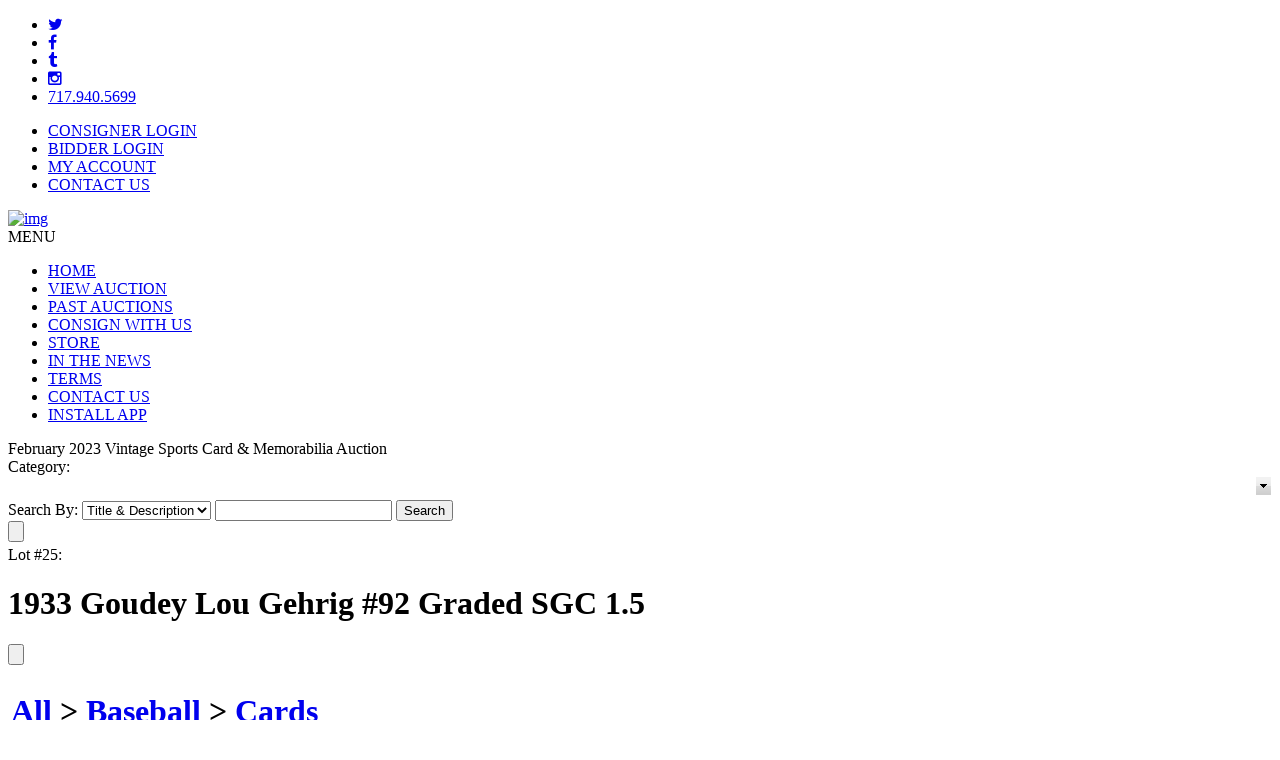

--- FILE ---
content_type: text/html; charset=utf-8
request_url: https://wheatlandauctionservices.com/1933_Goudey_Lou_Gehrig__92_Graded_SGC_1_5-LOT26630.aspx
body_size: 25071
content:

<!DOCTYPE HTML PUBLIC "-//W3C//DTD HTML 4.01//EN" "http://www.w3.org/TR/html4/strict.dtd">
<html xmlns="http://www.w3.org/1999/xhtml">
<head><title>
	Lot Detail - 1933 Goudey Lou Gehrig #92 Graded SGC 1.5
</title><meta name="viewport" content="width=device-width, initial-scale=1" />
    <script src="/javascript/jquery-1.9.min.js" type="text/javascript"></script>
    <link rel='stylesheet' media='all' type='text/css' href='/css/Wheatland.css' />
<!--[if IE]><link rel='stylesheet' type='text/css' href='css/all-ie-only.css' /><![endif]-->
<!--[if !IE]><link rel='stylesheet' type='text/css' href='css/not-ie.css' /><![endif]-->
<!--[if gte IE 6]><link rel='stylesheet' type='text/css' href='css/ie6-and-up.css' /><![endif]-->
<!--[if gt IE 6]><link rel='stylesheet' type='text/css' href='css/ie7-and-up.css' /><![endif]-->
<!--[if gte IE 7]><link rel='stylesheet' type='text/css' href='css/ie7-and-up.css' /><![endif]-->
<!--[if gt IE 7]><link rel='stylesheet' type='text/css' href='css/ie8-and-up.css' /><![endif]-->
<!--[if gte IE 8]><link rel='stylesheet' type='text/css' href='css/ie8-and-up.css' /><![endif]-->

    <link rel="stylesheet" media="all" type="text/css" href="/css/Wheatland/lotdetail.css" />
	<link rel="stylesheet" media="all" type="text/css" href="css/ComponentArt.css" />
    <link rel="stylesheet" href="https://code.jquery.com/ui/1.11.4/themes/smoothness/jquery-ui.min.css"/>

	<script type="text/javascript" src="./javascript/jquery-ui.min.js"></script> 
	<script language="javascript" type="text/javascript">
        jQuery.noConflict();
	    function testSearchEnterKey() {
	        if (event.keyCode == 13) {
	            event.cancelBubble = true;
	            event.returnValue = false;
	            document.getElementById("SearchBtn").click();
	        }
	    }

	    function SetUserName(userName) {
	        var bidForTB = document.getElementById("BidForTB");
	        bidForTB.value = userName;
	    }

	    function CategoryTV_onNodeSelect(sender, eventArgs) {
	        CategoryCmb.beginUpdate();
	        CategoryCmb.endUpdate();
	        CategoryCmb.collapse();
	    }

	    function getSelectedNode() {
	        if (CategoryTV.get_selectedNode() != null) {
	            return CategoryTV.get_selectedNode().get_text();
	        }
	        else {
	            return "";
	        }
	    }

	    function showSelectedValue() {
	        CategoryCmb.set_text(getSelectedNode);
	        CategoryCmb.collapse();
	    }

	    function showshipping() {
	        jQuery('#ShippingCharge').html("");
	        jQuery('#shippingcontainer').show()
	        fetchPriceAjax();
	    }

	    function fetchPriceAjax() {
	        var curbid = jQuery('#FinalBid').html();
	        curbid = curbid.replace("$", "").replace(",", "");
	        var pr = LotDetail.GetShipCost(jQuery('#InventoryTB').val(), jQuery('#ZipCodeTB').val(), curbid);
	        jQuery('#ShippingCharge').html(pr.value);
	    }

	    /* Alternative Ajax method   */
	    function fetchPrice() {
	        var invid = jQuery('#InventoryTB').val();
	        var curbid = jQuery('#FinalBid').html();
	        curbid = curbid.replace("$", "").replace(",", "");
	        var zip = jQuery('#ZipCodeTB').val();
	        if (zip.length >= 5) {
	            var cdate = new Date();
	            var url = "AjaxLibSA.aspx?command=GetShipping" + "&zip=" + zip + "&bid=" + curbid + "&invid=" + invid + "&id=" + cdate.toTimeString();
	            html = $.ajax({
	                url: url,
	                async: false
	            }).responseText;

	            if (html == "") {
	                jQuery('#ShippingCharge').html("Shipping Cost Unavailable");
	            }
	            else
	                if (html.indexOf("err") == 0) {
	                    jQuery('#ShippingCharge').html(html.substring(3));
	                }
	                else {
	                    if (html.length < 8) {
	                        html = "Estimated Shipping Cost: " + html;
	                    }
	                    jQuery('#ShippingCharge').html(html);
	                }
	        }
	        else {
	            jQuery('#ShippingCharge').html("Invalid Zip Code");
	        }
	    }

	    jQuery(function () {
	        jQuery('#ShippingLookUp').draggable({ handle: "#draghandle" });
			jQuery('#notepadPopUp').draggable({ handle: "#notedraghandle" });
	    });
		
		/*    Notepad functions  */
		
		jQuery(document).ready(function() {
		    tl = (IsNumeric(jQuery('#noteLength').val())) ? parseInt(jQuery('#noteLength').val()) : 200; 
		
		    /*  Handle cut text   */
            jQuery('#itemNote').bind('cut',function(e) {               
                setTimeout(function(e) {
                    newlen = 200 - (jQuery('#itemNote').val().length ) ;                 
                    jQuery('#textStatus').html(newlen);      
                    if (jQuery('#itemNote').val().length < tl) {
                        jQuery('#textStatus').css("background-color","green");
                    }
                }, 0);
            });
			
			/*  Keystroke entered  */            
            jQuery('#itemNote').keydown( function(e) {   
                if (jQuery(this).val().length > tl) {
                    if (jQuery(this).val().length > 199) {
                        alert('You have reached the maximum character length.');
                        jQuery('#itemNote').val(jQuery('#itemNote').val().substring(0,199));
                    } else {
                        jQuery('#textStatus').css("background-color","red");
                    }
                }
                else {
                    jQuery('#textStatus').css("background-color","green");
					jQuery('#textStatus').html(200-jQuery("#itemNote").val().length);   
                }
            });
			imagearray = [];			 
		});
		
		function slideshow(ndx)
		{
		    // Sample array of images:	jQuery.slimbox([["/ItemImages/000206/206000a_mid.jpeg"],["/ItemImages/000206/206001a_med.jpeg"],["/ItemImages/000206/206002a_med.jpeg"],["/ItemImages/000234/16250144_3_med.jpeg"]],2);
			itemtitle= jQuery('.fullimage').attr('title');
			ict=0;
			jQuery('.thumbnail').each(function(){			    
			  imagearray[ict]=[];
			  imagearray[ict][0]= jQuery(this).attr('src').replace("mid","med");   
			  imagearray[ict][1]= itemtitle;
			  ict+=1;		  
			});		 
		 	jQuery.slimbox(imagearray,ndx);
			// jQuery.slimbox(imagearray,ndx,{resizeDuration: 1000, imageFadeDuration: 800, initialWidth:200, initialHeight:200, resizeEasing:"easeInOutCirc"});  // call slimbox API
		}
		
		function showNote(invid, auctid, userid)
		{
		    jQuery('#noteopmessage').html(" ");
		    if(! jQuery('#notepadPopUp').is(":visible") )
			{
				var cdate= new Date();   
				var url= "AjaxLibSA.aspx?command=fetchnote&invid="+invid+"&auctid="+auctid+"&uid="+userid +"&id="+cdate.toTimeString();

				html = jQuery.ajax({ url: url, async: false }).responseText;
				 
				jQuery('#itemNote').val(html);
			    jQuery('#notepadPopUp').css('top', jQuery(window).scrollTop() - 0 + 10) ;
				jQuery('#textStatus').html(200-jQuery("#itemNote").val().length);   
           
				if (jQuery("#itemNote").val().length > tl)	{
					jQuery('#textStatus').css("background-color","red");                
				}   

                jQuery('#notepadPopUp').show();		
			}
		}
		
		function addNote(invid, auctid, userid)
		{
		    var itemnote = jQuery('#itemNote').val().trim() ;
			if(itemnote!="")
			{
				jQuery.post("AjaxLibSA.aspx?command=notepadconfig", {invid: invid, auctid: auctid, uid: userid , note: itemnote});
				jQuery('#noteopmessage').html("Note Saved");
			}
			else
			{
				jQuery('#noteopmessage').html("Cannot save blank note.");
			}
		}
		
		function closenote() {
		    jQuery('#notepadItems').hide();
			jQuery('#notepadPopUp').hide();
		}
		
		function viewNotePad(auctid, userid) {
			jQuery('#notepadItems').show();
			var cdate= new Date();   
            var url= "AjaxLibSA.aspx?command=fetchnotepad&auctid="+auctid+"&uid="+userid +"&id="+cdate.toTimeString();    
		  
			html = jQuery.ajax({ url: url, async: false }).responseText;  
			jQuery('#allnotes').html(html);
		}
		
		function deleteNote(invid, auctid, userid, delsrc) {
		 	if(jQuery('#itemNote').val() !="" || delsrc=="ext") {
				if(confirm("Ok to Delete?")) {
					var cdate= new Date();   
					var url= "AjaxLibSA.aspx?command=deletenote&invid="+invid+"&auctid="+auctid+"&uid="+userid +"&id="+cdate.toTimeString();    
				   
					html = jQuery.ajax({ url: url, async: false }).responseText;  
					if (html == "ok") {
						if (delsrc != 'ext') { 
						   jQuery('#itemNote').val("");
						}

						alert("Note Deleted");
					}

					if (jQuery('#notepadPopUp').is(":visible"))
					{
				        viewNotePad(auctid, userid);		
					}
				}				 
			}
		}
		
		function linkTo( itemurl)
		{
			 self.location= jQuery("#baseurl").val()+itemurl;
		 //  alert(jQuery('#baseurl').val()+itemurl );
		}
		
        function IsNumeric(input) 
		{
			return (input -0) == input && input.length>0;
		}

        var clearit = 0;
        var timeLeft = 0;
        var message = 0;
        var firstTick = 1;
        
        function TickAll() {
            if (firstTick == 1 || timeLeft <= 10) {
                firstTick = 0;
                LotDetail.GetTimerText(26630, GotTimerText);
            } else if (timeLeft > 10) {
                if (timeLeft % 10 == 0) {
                    LotDetail.GetTimerText(26630, GotTimerText);
                } else {
                    timeLeft = timeLeft - 1;
                    SetTimeMessageString();
                    clearit = setTimeout('TickAll()', 999);
                }
            }
        }
        
        function GotTimerText(res) {
            var response = res.value;
            message = response.message;
            timeLeft = response.timeLeft;

            if (message.indexOf("{0}") != -1) {
                SetTimeMessageString();
                clearit = setTimeout('TickAll()', 999);
            }
            else {
                document.getElementById('tzcd').innerHTML = message;
                if (message == 'Lot is closed') { 
                    document.getElementById('BiddingCellTable').style.display = 'none';
                    document.getElementById('TimeInfoMessage').style.display = 'none';
                }
                else {
                    clearit = setTimeout('TickAll()', 999);
                }
            }
        }

        function SetTimeMessageString() {
            var secs = timeLeft % 60;
            if (secs < 10) {
                secs = '0' + secs;
            }

            var countdown1 = (timeLeft - secs) / 60;
            var mins = countdown1 % 60;
            if (mins < 10) {
                mins = '0' + mins;
            }

            countdown1 = (countdown1 - mins) / 60;
            var hours = countdown1 % 24;
            var days = (countdown1 - hours) / 24;
            document.getElementById('tzcd').innerHTML = message.replace("{0}", days + ' Day(s) ' + hours + 'h : ' + mins + 'm : ' + secs + 's');
        }

	    window.setTimeout("showSelectedValue()", 2000);

        if ('True' == 'False') {
            window.setTimeout("TickAll()", 2000);
        }
	</script>
<link href="http://wheatlandauctionservices.com/1933_goudey_lou_gehrig__92_graded_sgc_1_5-lot26630.aspx" rel="canonical" />
<link href="css/screen.css" type="text/css" rel="stylesheet" /><link href="css/highslide-style.css" type="text/css" rel="stylesheet" /><link href="css/lightbox.css" type="text/css" rel="stylesheet" /></head>
<body id="Body" class="LotDetail">
    <form method="post" action="./1933_Goudey_Lou_Gehrig__92_Graded_SGC_1_5-LOT26630.aspx?inventoryid=26630&amp;seo=1933_Goudey_Lou_Gehrig__92_Graded_SGC_1_5" id="form1">
<div class="aspNetHidden">
<input type="hidden" name="__EVENTTARGET" id="__EVENTTARGET" value="" />
<input type="hidden" name="__EVENTARGUMENT" id="__EVENTARGUMENT" value="" />
<input type="hidden" name="__VIEWSTATE" id="__VIEWSTATE" value="/[base64]/[base64]/[base64]/[base64]/[base64]/[base64]/[base64]/7GNgi62UH8iUCaX3RUQ1zTV4YKYoA==" />
</div>

<script type="text/javascript">
//<![CDATA[
var theForm = document.forms['form1'];
if (!theForm) {
    theForm = document.form1;
}
function __doPostBack(eventTarget, eventArgument) {
    if (!theForm.onsubmit || (theForm.onsubmit() != false)) {
        theForm.__EVENTTARGET.value = eventTarget;
        theForm.__EVENTARGUMENT.value = eventArgument;
        theForm.submit();
    }
}
//]]>
</script>



<script src="javascript/highslide/highslide.js" type="text/javascript"></script>
<script src="javascript/highslide/highslide-html.js" type="text/javascript"></script>
<script src="javascript/highslide/swfobject.js" type="text/javascript"></script>
<script type="text/javascript" src="/ajaxpro/prototype.ashx"></script>
<script type="text/javascript" src="/ajaxpro/core.ashx"></script>
<script type="text/javascript" src="/ajaxpro/converter.ashx"></script>
<script type="text/javascript" src="/ajaxpro/LotDetail,App_Web_lotdetail.aspx.cdcab7d2.gzyo2vn7.ashx"></script>

<div class="aspNetHidden">

	<input type="hidden" name="__VIEWSTATEGENERATOR" id="__VIEWSTATEGENERATOR" value="49B906CF" />
	<input type="hidden" name="__EVENTVALIDATION" id="__EVENTVALIDATION" value="/wEdAA7Q7yPZ9IoIAK/yP1YcmDtpcwIZcg22T3IKAtlH64eTLj71U+v4RjHIeTIb3O+XAsTc3wytWV7n3o+hqYiqtHi9/yEZzJs4Sn4wahPF3ZzZ7byqnvWiyZLcH+Hlm/FppZgrXd0HJH+8a8jdJ36r2t6tGuF6N75bVMrffmaDiBOLyXdWxciL8qwaSB9ayBieMOBIkeRwIu/T9iRAMxPUYGknb+dMdxv1Yr/E7TcRgUbajH0HreGxgHNXc6ONilYPhmyQ2F2lwIWRRqWoLucHBlk7aeL88Q/B4U/jWM3x06o3PQTijBFs71LCPsA+TNrha4IY7y050whXy77SJyUaeiXi" />
</div>
    <div id="Content">
        <div id="PageHeader"><link href='//fonts.googleapis.com/css?family=Raleway:400,700,500' rel='stylesheet' type='text/css'>
<link rel="stylesheet" href="//maxcdn.bootstrapcdn.com/font-awesome/4.3.0/css/font-awesome.min.css" type='text/css'>
<style>
.main_menu {
max-width: none;
width: auto;
}
</style>

<div class="header">
    <div class="header_top">
        <div class="header_top_inner"> 
        <div class="social_links left">
            <ul>
                <li><a href="https://twitter.com/wheatlandbids" target="_blank"><i class="fa fa-twitter"></i></a></li>
                <li><a href="http://www.facebook.com/wheatlandauctionservices" target="_blank"><i class="fa fa-facebook"></i></a></li>
                <li><a href="http://wheatlandbids.tumblr.com/" target="_blank"><i class="fa fa-tumblr"></i></a></li>
                <li><a href="https://instagram.com/wheatlandbids/" target="_blank"><i class="fa fa-instagram"></i></a></li>
                <li><a href="#">717.940.5699</a></li>
            </ul>
        </div> <!---social_links---->
        <div class="trim_menu right"> 
            <ul>
                <li><a href="/Login.aspx?accounttype=consigner&back=consigneraccount.aspx">CONSIGNER LOGIN </a></li>
                <li><a href="/Login.aspx">BIDDER LOGIN</a></li>
                <li><a href="/myaccount.aspx"> MY ACCOUNT</a></li>
                <li><a href="/contactus2.aspx">CONTACT US</a></li>
            </ul>
        </div> <!---trim_menu----> <div class="clear"> </div>
        </div> <!--header_top_inner--->
    </div> <!--header_top--->
    
    
    <div class="logo_wrap">
        <div class="logo_wrap_inner">
        	<div class="logo"><a href="/"><img src="/UserFiles/Image/logo.png" alt="img" /></a></div>
         </div><!--logo_wrap_inner-->
    </div> <!--logo_wrap---->
    
    
    <div class="main_menu_wrap">
        <div class="main_menu_wrap_inner"> 
            <div class="main_menu"> 
            <span class="nav_button">MENU</span>
                <ul>
                    <li><a href="/">HOME</a></li>
                    <li><a href="/catalog.aspx">VIEW AUCTION</a></li>
                    <li><a href="/auctionresults.aspx">PAST AUCTIONS</a></li>
                    <li><a href="/consignwithus.aspx">CONSIGN WITH US</a></li>
                    <li><a href="/itemcatalog.aspx"> STORE </a></li>
                    <li><a href="/inthenews.aspx"> IN THE NEWS </a></li>
                    <li><a href="/rules.aspx">TERMS</a></li>
                    <li><a href="/contactus2.aspx">CONTACT US</a></li>
                                        <li><a href="https://www.wheatlandauctionservices.com/ViewUserDefinedPage.aspx?pn=HowToInstallApp">INSTALL APP</a></li>
                </ul>
            </div> <!---main_menu---->
        </div> <!----main_menu_wrap_inner----->
    </div> <!---main_menu_wrap--->
</div> <!---header--->





<!-- code for homepage slider -->
<link rel="stylesheet" type="text/css" href="/UserFiles/css/jquery.bxslider.css"/>
<script type="text/javascript" src="/UserFiles/js/jquery.bxslider.js"></script>
<script type="text/javascript" src="/UserFiles/js/jquery.bxslider.min.js"></script>


    <script type="text/javascript">
      jQuery(document).ready(function ($) {
		
		$( ".nav_button" ).click(function() {
			$('.main_menu ul').slideToggle('slow');
		 });
		
		
		$('.bxslider').bxSlider({
			mode		: 'fade',
			pager 		: true,
			controls    : true,
                        auto: true			
		});
		
      });

</script>
</div>
        <div id="PageBase">
            
	<div id="LotDetailContentSuper"></div>
	<div id="LotDetailExtraDiv1"></div>
	<div id="LotDetailExtraDiv2"></div>
	<div id="LotDetailContent">
		<div id="ErrorDiv"></div>
        
		<div id="PremiumLot"></div>
		<div id="MainPanel">
			<div id="AuctionName">February 2023 Vintage Sports Card & Memorabilia Auction</div>
			<div id="LotDetailCategorySearchDiv">
				<div id="LotDetailCategoryDiv">
				    <span id="LotDetailCategoryLbl">Category:</span>
				    <span id="LotDetailCategory">
				        <script src="/WebResource.axd?d=Wx_x8j0i5ObVZMPBAm7qWpSu0r3_Q2tjqCsrkHzC0kMQ9rUyElntq-DZ8RO5XEMCCgAUMV_FhrOtBDaC_nk-AVUuAhNC3hjhoaq96_SefR8XsGXp5eFNUEGO1KDGQijkDnWjrJD5oKdaXAiAt952pZ638nG7M_Cfk0YLxm2ElDA1&amp;t=638442141440000000" type="text/javascript"></script><script src="/WebResource.axd?d=U-n5iUfgJCeWEio6cmnNjawdDQNyNKh2F_KTSrin95f1PrsgZyarvO1lDb0U2SulTGSsFG6SivZ1bkkuULuashX4H90879v9bQwCFmXAakohv73YUC5kgMtf-ZQma1J2VbElAhP_HDXJh-Kefh5g3DoAaW51l0PuGQeUdskFMl4LoWnCGVJvhcyElKeRk1X40&amp;t=638442141440000000" type="text/javascript"></script><script src="/WebResource.axd?d=38wKgmIEDq1OmUUhFSbb4hk_2MV4IvQZifvRdfXISrNwZjFb1bCo88ZoIYMHlEmtnAbNYraXCpymEBbG9rvwaxzdOazKzmDP78ytljBvf4WAjm8tEe9sRfg2N27dG6Z17u8MHRUpcp1KRsRp0gl4Kszy-hOFMJzYXfWtCnAFLbeduPJzQvKLLBZGhW78Q9RL0&amp;t=638442141440000000" type="text/javascript"></script><div style="position:absolute;top:0px;left:0px;visibility:hidden;"><img src="images/drop.gif" width="0" height="0" alt="" />
<img src="images/drop_hover.gif" width="0" height="0" alt="" />
</div><table id="CategoryCmb" class="comboBox" cellpadding="0" cellspacing="0" onmouseout="CategoryCmb.HandleInputMouseOut()" onmouseover="CategoryCmb.HandleInputMouseOver()" style="display:inline-block;width:100%;">
<tr>
<td onmousedown="CategoryCmb.HandleDropClick(event,this)" class="comboTextBox" width="100%" id="CategoryCmb_TextBox"></td><td><img onmouseup="CategoryCmb.HandleDropMouseUp(event,this)" onmousedown="CategoryCmb.HandleDropClick(event,this)" src="images/drop.gif" alt="" id="CategoryCmb_DropImage" style="display:block;" /></td>
</tr>
</table><a href="javascript:void(0)" onfocus="CategoryCmb.HandleFocus()" onblur="CategoryCmb.HandleBlur(event)" id="CategoryCmb_Input" style="position:absolute;left:-100px;;top:-100px;;z-index:99;"></a><div class="comboDropDown" id="CategoryCmb_DropDown" style="display:none;">
<table cellpadding="0" cellspacing="0" border="0" width="100%">
<tr>
<td><div id="CategoryCmb_DropDownContent" onmousedown="ComponentArt_CancelEvent(event)" onmouseup="CategoryCmb.HandleMouseUp(event,this)">

                                <script src="/WebResource.axd?d=Qo3WdyeNE_x9L1YdSLR-GzRX3ERY6uWqnTOJJa55aEKJ1aF6fEufj9qgSD7UGjxE0ZHdDw6zbiEUdbtXWiUO5PTmGOcg7yitzKosL1fVWtprrGt8Fk58YRlvn80a-iRvJw6qtbpnvRhZBGIMFeHKwr7YtEtknkymyghciTC2C9c1&amp;t=638442141440000000" type="text/javascript"></script><script src="/WebResource.axd?d=5Pzl9No9bpVFDtWDwTfarNgv8j3E4fHNG8Lin7hv1yc28JXT0kNzwDLv8uWc5kc1MT0wb6GUB9LXq95pRVujJi65-X-RJZBotXSBqzT9Cqr_jtbTPgYg-Nc4JWk5DDfGqG8zJhM7Qg7ry2I9jpFMuHHfVrH2vh_U852hRZYdMnA1&amp;t=638442141440000000" type="text/javascript"></script><script src="/WebResource.axd?d=DWwK8K9ASr1PFJCYkdPCe1uwqnW5lAsUdUXutz06fauk1sLG7ECPJWCb9Zjs4Ki_Wk69GLOizuB_612WP1Ih-xa4JZ_QD_30ndhWm7Da0qjT0r8ZfOy9KXyUgcT0Lj9gYZmPa2fA5Czok6Oqk36pkl3TyyRlaN3YOZeCG3paDeMbmmPNbgT-EkLA36AFEDmZ0&amp;t=638442141440000000" type="text/javascript"></script><script src="/WebResource.axd?d=fj7dKMZoRefNBZGdPRP_zatVC4remfNOPG84_un1abKhtNAf8ZOJTd4EepiI5l6ZmlAbmtfNkqD_GX68EPRjfuE9VGPBoKypG_Y3CB7TzAcpBOkoBd4pEmN4Wl25GUyDcvj7zrVfuk1dA1ZLQtl0QUdYaVB1qHwXLpc2CpjrYUPH81Roa5Ttw6FSl76T4aZz0&amp;t=638442141440000000" type="text/javascript"></script><script src="/WebResource.axd?d=rbf81vPIQkCojpUMGz1qpQQ_ov4iqZcAAU0w9jAYmweI23GMbRyi74SAVL98kgYqAUwWNyDb-NMItgwUB2-imxPaTe8Wse3SW8D7tyOC15MghvtvJqWKeBMz_NdFLe_QBf3xHMPr4a6FEGwQ8qR-L-dpqNMwpsLj7lk_p8kbel4MJli41K2--d1Oom46VP_G0&amp;t=638442141440000000" type="text/javascript"></script><script type="text/javascript">
//<![CDATA[
/*** ComponentArt.Web.UI.TreeView 2007_2_1272_3 CategoryTV ***/
window.ComponentArt_Storage_CategoryTV = [['p_1',-1,[1,2,3,4,5,6,7,8,9,11,13,16,20,23],[['Value','1'],['Text','All (815) '],['ID','1'],['Expanded',1]]],['p_9',0,[],[['Text','Soccer (6) '],['Value','9'],['ImageUrl','folder.gif'],['ExpandedImageUrl','folder_open.gif'],['ID','9']]],['p_58',0,[],[['Text','Wrestling/UFC/Fighting (1) '],['Value','58'],['ImageUrl','folder.gif'],['ExpandedImageUrl','folder_open.gif'],['ID','58']]],['p_50',0,[],[['Text','Golf (3) '],['Value','50'],['ImageUrl','folder.gif'],['ExpandedImageUrl','folder_open.gif'],['ID','50']]],['p_10',0,[],[['Text','Non-Sport Cards (14) '],['Value','10'],['ImageUrl','folder.gif'],['ExpandedImageUrl','folder_open.gif'],['ID','10']]],['p_56',0,[],[['Text','Coins & Currency (1) '],['Value','56'],['ImageUrl','folder.gif'],['ExpandedImageUrl','folder_open.gif'],['ID','56']]],['p_145',0,[],[['Text','Racing/Nascar (1) '],['Value','145'],['ImageUrl','folder.gif'],['ExpandedImageUrl','folder_open.gif'],['ID','145']]],['p_17',0,[],[['Text','Boxing (9) '],['Value','17'],['ImageUrl','folder.gif'],['ExpandedImageUrl','folder_open.gif'],['ID','17']]],['p_68',0,[],[['Text','Comics (2) '],['Value','68'],['ImageUrl','folder.gif'],['ExpandedImageUrl','folder_open.gif'],['ID','68']]],['p_49',0,[10],[['Value','49'],['Text','Non-Sports Autographed Items (6) '],['ID','49'],['Expanded',1]]],['p_131',9,[],[['Text','Entertainment Autographs (6) '],['Value','131'],['ImageUrl','folder.gif'],['ExpandedImageUrl','folder_open.gif'],['ID','131']]],['p_5',0,[12],[['Value','5'],['Text','Uncut Sheets (1) '],['ID','5'],['Expanded',1]]],['p_133',11,[],[['Text','Baseball (1) '],['Value','133'],['ImageUrl','folder.gif'],['ExpandedImageUrl','folder_open.gif'],['ID','133']]],['p_16',0,[14,15],[['Value','16'],['Text','Basketball (105) '],['ID','16'],['Expanded',1]]],['p_87',13,[],[['Text','Memorabilia (8) '],['Value','87'],['ImageUrl','folder.gif'],['ExpandedImageUrl','folder_open.gif'],['ID','87']]],['p_85',13,[],[['Text','Cards (97) '],['Value','85'],['ImageUrl','folder.gif'],['ExpandedImageUrl','folder_open.gif'],['ID','85']]],['p_7',0,[17,18,19],[['Value','7'],['Text','Baseball (472) '],['ID','7'],['Expanded',1]]],['p_135',16,[],[['Text','Wax Boxes (3) '],['Value','135'],['ImageUrl','folder.gif'],['ExpandedImageUrl','folder_open.gif'],['ID','135']]],['p_84',16,[],[['Text','Cards (426) '],['Value','84'],['ImageUrl','folder.gif'],['ExpandedImageUrl','folder_open.gif'],['ID','84']]],['p_136',16,[],[['Text','Memorabilia (43) '],['Value','136'],['ImageUrl','folder.gif'],['ExpandedImageUrl','folder_open.gif'],['ID','136']]],['p_8',0,[21,22],[['Value','8'],['Text','Hockey (10) '],['ID','8'],['Expanded',1]]],['p_106',20,[],[['Text','Memorabilia (5) '],['Value','106'],['ImageUrl','folder.gif'],['ExpandedImageUrl','folder_open.gif'],['ID','106']]],['p_104',20,[],[['Text','Cards (5) '],['Value','104'],['ImageUrl','folder.gif'],['ExpandedImageUrl','folder_open.gif'],['ID','104']]],['p_6',0,[24,25,26],[['Value','6'],['Text','Football (184) '],['ID','6'],['Expanded',1]]],['p_52',23,[],[['Text','Memorabilia (24) '],['Value','52'],['ImageUrl','folder.gif'],['ExpandedImageUrl','folder_open.gif'],['ID','52']]],['p_36',23,[],[['Text','Cards (155) '],['Value','36'],['ImageUrl','folder.gif'],['ExpandedImageUrl','folder_open.gif'],['ID','36']]],['p_51',23,[],[['Text','Wax Boxes (5) '],['Value','51'],['ImageUrl','folder.gif'],['ExpandedImageUrl','folder_open.gif'],['ID','51']]]];
//]]>
</script>
<div style="position:absolute;top:0px;left:0px;visibility:hidden;"><img src="images/treeview/folders.gif" width="0" height="0" alt="" />
<img src="images/treeview/folder.gif" width="0" height="0" alt="" />
<img src="images/treeview/lines/i.gif" width="0" height="0" alt="" />
<img src="images/treeview/lines/l.gif" width="0" height="0" alt="" />
<img src="images/treeview/lines/r.gif" width="0" height="0" alt="" />
<img src="images/treeview/lines/t.gif" width="0" height="0" alt="" />
<img src="images/treeview/lines/lplus.gif" width="0" height="0" alt="" />
<img src="images/treeview/lines/rplus.gif" width="0" height="0" alt="" />
<img src="images/treeview/lines/tplus.gif" width="0" height="0" alt="" />
<img src="images/treeview/lines/lminus.gif" width="0" height="0" alt="" />
<img src="images/treeview/lines/rminus.gif" width="0" height="0" alt="" />
<img src="images/treeview/lines/tminus.gif" width="0" height="0" alt="" />
<img src="images/treeview/lines/minus.gif" width="0" height="0" alt="" />
<img src="images/treeview/lines/plus.gif" width="0" height="0" alt="" />
<img src="images/treeview/lines/dash.gif" width="0" height="0" alt="" />
<img src="images/treeview/lines/dashplus.gif" width="0" height="0" alt="" />
<img src="images/treeview/lines/dashminus.gif" width="0" height="0" alt="" />
<img src="images/treeview/lines/noexpand.gif" width="0" height="0" alt="" />
<img src="images/treeview/folder_open.gif" width="0" height="0" alt="" />
</div><div id="CategoryTV" class="TreeView" style="height:297px;width:216px;overflow:auto;" onclick="if(window.CategoryTV_loaded) ComponentArt_SetKeyboardFocusedTree(this, CategoryTV);" onmouseover="if(window.CategoryTV_loaded) ComponentArt_SetActiveTree(CategoryTV);"></div><a href="#" onfocus="ComponentArt_SetKeyboardFocusedTree(document.getElementById(&#39;CategoryTV_div&#39;), CategoryTV);" style="position:absolute;z-index:99;"></a><script type="text/javascript">
//<![CDATA[
window.ComponentArt_Init_CategoryTV = function() {
if(!window.ComponentArt_TreeView_Kernel_Loaded || !window.ComponentArt_TreeView_Keyboard_Loaded || !window.ComponentArt_TreeView_Support_Loaded || !window.ComponentArt_Utils_Loaded || !window.ComponentArt_Keyboard_Loaded || !window.ComponentArt_DragDrop_Loaded || !document.getElementById('CategoryTV'))
	{setTimeout('ComponentArt_Init_CategoryTV()', 100); return; }

window.CategoryTV = new ComponentArt_TreeView('CategoryTV', ComponentArt_Storage_CategoryTV);
CategoryTV.Postback = function() { __doPostBack('ctl00$ContentPlaceHolder$CategoryTV','') };
CategoryTV.Properties = [['ApplicationPath','/'],['AutoPostBackOnSelect',true],['ClientEvents',{'NodeSelect':CategoryTV_onNodeSelect}],['ClientTemplates',[]],['CollapseSlide',2],['CollapseDuration',200],['CollapseTransition',0],['CollapseNodeOnSelect',true],['ControlId','ctl00$ContentPlaceHolder$CategoryTV'],['CssClass','TreeView'],['DefaultImageHeight',16],['DefaultImageWidth',16],['MarginImageHeight',0],['MarginImageWidth',0],['DragHoverExpandDelay',700],['DropChildEnabled',true],['DropRootEnabled',true],['Enabled',true],['ExpandSlide',2],['ExpandDuration',200],['ExpandTransition',0],['ExpandCollapseImageHeight',0],['ExpandCollapseImageWidth',0],['ExpandSelectedPath',true],['ExpandNodeOnSelect',true],['HoverNodeCssClass','HoverTreeNode'],['ImagesBaseUrl','images/treeview/'],['ItemSpacing',0],['KeyboardEnabled',true],['LeafNodeImageUrl','folder.gif'],['LineImageHeight',20],['LineImageWidth',19],['LineImagesFolderUrl','images/treeview/lines/'],['LoadingFeedbackText','Loading...'],['MarginWidth',32],['MultipleSelectEnabled',true],['NodeCssClass','TreeNode'],['NodeLabelPadding',3],['NodeEditCssClass','NodeEdit'],['NodeIndent',16],['ParentNodeImageUrl','folders.gif'],['ShowLines',true],['SelectedNodeCssClass','SelectedTreeNode'],];
CategoryTV.Initialize('CategoryTV');

window.CategoryTV_loaded = true;
}
ComponentArt_Init_CategoryTV();
//]]>
</script>

                            
</div></td>
</tr>
</table>
</div><input id="CategoryCmb_SelectedIndex" name="CategoryCmb_SelectedIndex" type="hidden" value="-1" /><input id="CategoryCmb_Data" name="CategoryCmb_Data" type="hidden" /><script type="text/javascript">
//<![CDATA[
/*** ComponentArt.Web.UI.ComboBox 2007_2_1272_3 CategoryCmb ***/
function ComponentArt_Init_CategoryCmb() {
if(!(window.ComponentArt_Page_Loaded && window.ComponentArt_ComboBox_Kernel_Loaded && window.ComponentArt_ComboBox_Support_Loaded && window.ComponentArt_Utils_Loaded))
	{setTimeout('ComponentArt_Init_CategoryCmb()', 100); return; }

window.CategoryCmb = new ComponentArt_ComboBox('CategoryCmb');
CategoryCmb.Data = [];
CategoryCmb.Postback = function() { __doPostBack('ctl00$ContentPlaceHolder$CategoryCmb','') };
CategoryCmb.CacheSize = 200;
CategoryCmb.CallbackPrefix = 'https://wheatlandauctionservices.com/1933_Goudey_Lou_Gehrig__92_Graded_SGC_1_5-LOT26630.aspx&Cart_CategoryCmb_Callback=yes';
CategoryCmb.ClientEvents = null;
CategoryCmb.ClientTemplates = [['test_template','                                    <div>## getSelectedNode() ##</div>                                ']];
CategoryCmb.ControlId = 'ctl00$ContentPlaceHolder$CategoryCmb';
CategoryCmb.CollapseSlide = 2;
CategoryCmb.CollapseDuration = 200;
CategoryCmb.CssClass = 'comboBox';
CategoryCmb.DropDownHeight = 297;
CategoryCmb.DropDownOffsetX = 0;
CategoryCmb.DropDownOffsetY = 0;
CategoryCmb.DropDownPageSize = 10;
CategoryCmb.DropDownResizingMode = 'Off';
CategoryCmb.DropDownResizingStyle = 'Live';
CategoryCmb.DropDownWidth = 240;
CategoryCmb.DropImageUrl = 'images/drop.gif';
CategoryCmb.DropHoverImageUrl = 'images/drop_hover.gif';
CategoryCmb.Enabled = 1;
CategoryCmb.EnableViewState = 1;
CategoryCmb.ExpandDirection = 0;
CategoryCmb.ExpandDuration = 200;
CategoryCmb.ExpandSlide = 2;
CategoryCmb.HasDropDownContent = 1;
CategoryCmb.FilterCacheSize = 10;
CategoryCmb.FocusedCssClass = 'comboBoxHover';
CategoryCmb.HoverCssClass = 'comboBoxHover';
CategoryCmb.ItemCount = 0;
CategoryCmb.ItemCssClass = 'comboItem';
CategoryCmb.ItemHoverCssClass = 'comboItemHover';
CategoryCmb.LoadingText = 'Loading...';
CategoryCmb.RunningMode = 0;
CategoryCmb.SelectedIndex = -1;
CategoryCmb.SelectedItemCssClass = 'comboItemHover';
CategoryCmb.TextBoxClientTemplateId = 'test_template';
CategoryCmb.TextBoxCssClass = 'comboTextBox';
CategoryCmb.Initialize();
}
ComponentArt_Init_CategoryCmb();
//]]>
</script>

                    </span>
				</div>
				<div id="LotDetailSearchDiv">
                    <span id="LotDetailSearchByLbl">Search By:</span>
                    <select name="ctl00$ContentPlaceHolder$SearchByDDL" id="SearchByDDL">
	<option selected="selected" value="3">Title &amp; Description</option>
	<option value="4">Lot Number</option>
	<option value="1">Title</option>
	<option value="2">Description</option>

</select>
                    <input name="ctl00$ContentPlaceHolder$SearchTB" type="text" id="SearchTB" onkeypress="testSearchEnterKey()" />
                    <input type="submit" name="ctl00$ContentPlaceHolder$SearchBtn" value="Search" id="SearchBtn" />
				</div>
			</div>
			<div id="messagePanel">

</div>
			<div id="NavigationControlsTop">
				<input type="submit" name="ctl00$ContentPlaceHolder$PrevButton" value="" id="PrevButton" />
				<div id="LotInfo"><span id="LotInfoLotNumber">Lot #25: </span><h1>1933 Goudey Lou Gehrig #92 Graded SGC 1.5</h1></div>
				<input type="submit" name="ctl00$ContentPlaceHolder$NextButton" value="" id="NextButton" />
			</div>
            
			<div id="Breadcrumbs">
                <table id="TableBreadcrumbs" border="0">
	<tr>
		<td><h1 class='BreadcrumbH1'><a class="CategoryBreadcrumbLink" href='Category/All-1.html'>All</a><span id="CategoryBreadcrumbSeparator"> > </span><a class="CategoryBreadcrumbLink" href='Category/Baseball-7.html'>Baseball</a><span id="CategoryBreadcrumbSeparator"> > </span><a class="CategoryBreadcrumbLink" href='Category/Cards-84.html'>Cards</a></h1></td>
	</tr>
	<tr>
		<td><h1 class='BreadcrumbH1'><a class="CategoryBreadcrumbLink" href=''></a></h1></td>
	</tr>
	<tr>
		<td><h1 class='BreadcrumbH1'><a class="CategoryBreadcrumbLink" href=''></a></h1></td>
	</tr>
	<tr>
		<td><h1 class='BreadcrumbH1'><a class="CategoryBreadcrumbLink" href=''></a></h1></td>
	</tr>
</table>


                <div id="ReturnToSearchResults"><a href='Catalog.aspx?auctionid=37&displayby=2&lotsperpage=25&category=1'>Return To Catalog</a></div>
            </div>
			
			
			<div id="BiddingSection">
				<a id="BiddingInfo" href="#BiddingTag">Bidding</a>
				<div id="WatchingLink"></div>
			</div>
			
			
            <div id="ClosedItem">This lot is closed for bidding.  Bidding ended on 2/19/2023</div>
			
			
			
			
			<div id="Description">1933 Goudey Lou Gehrig #92 Graded SGC 1.5<br><br><strong>Condition: </strong>FR</div>
            
<script language="javascript" type="text/javascript">
</script>
<div id="ImagesSection" class="ImagesSection">
<div id="ThumbPanel">
	<table cellspacing="0" cellpadding="1" style="width:100%;border-collapse:collapse;">
		<tr style="width:100%;">
			<td align="center" valign="middle" colspan="3" style="height:200px;width:25%;"><a href="/ItemImages/000026/36_25_1933-Goudey-Lou-Gehrig-Graded-a_lg.jpeg" class="highslide" onclick="return hs.expand(this, {wrapperClassName : &#39;highslide-white&#39;, captionId: &#39;caption-no-26630&#39;, outlineType: &#39;rounded-white&#39;})"><img src="/ItemImages/000026/36_25_1933-Goudey-Lou-Gehrig-Graded-a_med.jpeg" title="Click to enlarge" height="344" width="193" alt="1933 Goudey Lou Gehrig #92 Graded SGC 1.5" /></a></td><td align="center" valign="middle" colspan="3" style="height:200px;width:25%;"><a href="/ItemImages/000026/36_25_1933-Goudey-Lou-Gehrig-Graded-b_lg.jpeg" class="highslide" onclick="return hs.expand(this, {wrapperClassName : &#39;highslide-white&#39;, captionId: &#39;caption-no-26630&#39;, outlineType: &#39;rounded-white&#39;})"><img src="/ItemImages/000026/36_25_1933-Goudey-Lou-Gehrig-Graded-b_med.jpeg" title="Click to enlarge" height="227" width="193" alt="1933 Goudey Lou Gehrig #92 Graded SGC 1.5" /></a></td>
		</tr>
	</table><div id="controlbar" class="highslide-overlay controlbar"><a href="#" class="magnify" onclick="return hs.getExpander(this).doFullExpand(); return false;" title="Magnify"></a><a href="#" class="previous" onclick="return hs.previous(this)" title="Previous(left arrow key)"></a><a href="#" class="next" onclick="return hs.next(this)" title="Next(right arrow key)"></a><a href="#" class="highslide-move" onclick="return false" title="Click and drag to move"></a><a href="#" class="close" onclick="return hs.close(this)" title="Close"></a></div><div id="caption-no-26630" class="highslide-caption">1933 Goudey Lou Gehrig #92 Graded SGC 1.5</div>
</div><div id="ThumbPanelText" class="ThumbPanelText">Click above for larger image.</div></div>

			
            <div id="BottomPanel">
	
				<table id="FooterTable" cellpadding="0px" cellspacing="0px">
				    <tr id="FooterTableRow">
				        <td id="FooterTableColumn1">
				            <div id="BiddingSummary">
					            <div id="BiddingTag">Bidding</div>						    
					            <table id="BiddingSummaryTable" cellpadding="1" cellspacing="1">
						            <tr id="CurrentBidRow">
						                <th id="CurrentBiddingTag" colspan="2">Current Bidding</th>
						            </tr>
						            <tr id="MinimumBidRow">
		<td id="MinimumBiddingTag">Minimum Bid:</td>
		<td id="MinimumBidding">$5.00</td>
	</tr>
	
						            <tr id="FinalBidRow" style="white-space: nowrap;">
		<td id="FinalBidTag">Final prices include buyers premium:</td>
		<td id="FinalBid">$2,655.00</td>
	</tr>
	
                                    
						            <tr id="EstimateRow">
		<td id="EstimateTag">Estimate:</td>
		<td id="Estimate" style="white-space: nowrap;">$2,000 - $3,000</td>
	</tr>
	
						            <tr id="NumBidsRow">
		<td id="NumberOfBidsTag">Number Bids:</td>
		<td id="NumberOfBids">19</td>
	</tr>
	
						            
						            
                                    
						            
						            <tr><td id="CurrentBiddingTable" colspan="2"></td>
	</tr>
					            </table>
				            </div>
				        </td>
				        <td valign="top" id="FooterTableColumn2">
                            <div id="BiddingTimeSection">
					            <div id="tzcd"></div>
			                    <div id="TimeInfoMessage" class="previewEnabled">
			                        Auction closed on Monday, February 20, 2023.
			                    </div>						        
			                    <table id="BiddingCellTable">
			                        <tr>
				                        <td id="BiddingCell"></td>
	
			                        </tr>
				                </table>
				            </div>
				        </td>
				    </tr>
					
				    <tr>
				        <td colspan="2"><span id="LotDetailDisclaimer"></span></td>
				    </tr>
					<tr>
						<td colspan="2">
						    <div id="SharePanel">
		
						        <span id="share">SHARE THIS ITEM</span><a href="http://twitter.com/share?text=Check%20out%20this%20auction%20item:&url=https://wheatlandauctionservices.com/LotDetail.aspx?inventoryid=26630&seo=1933_Goudey_Lou_Gehrig__92_Graded_SGC_1_5 ">  <img id="sharetw" class="imgshare" src="./images/twittershare.png"  border="0" title="Share on Twitter" /> </a><a href="http://www.facebook.com/sharer.php?u=https://wheatlandauctionservices.com/LotDetail.aspx?inventoryid=26630&seo=1933_Goudey_Lou_Gehrig__92_Graded_SGC_1_5 ">  <img id="sharefb" class="imgshare" src="./images/fbshare.png"  border="0" title="Share on Facebook" /> </a><a href="https://plus.google.com/share?url=https://wheatlandauctionservices.com/LotDetail.aspx?inventoryid=26630&seo=1933_Goudey_Lou_Gehrig__92_Graded_SGC_1_5 ">  <img id="sharego" class="imgshare" src="./images/googleshare.png"  border="0" title="Share on Google" /> </a><a href="https://pinterest.com/pin/create/button/?url=https://wheatlandauctionservices.com/LotDetail.aspx?inventoryid=26630&seo=1933_Goudey_Lou_Gehrig__92_Graded_SGC_1_5&media=https://wheatlandauctionservices.com/ItemImages/000026/36_25_1933-Goudey-Lou-Gehrig-Graded-a_lg.jpeg&description="> <img id="sharepn" class="imgshare" src="./images/pinterestshare.png" border="0" title="Share on Pinterest" /> </a>
						    
	</div>
						</td>
					</tr>
				    <tr>
				        <td colspan="2">
	    	                <div id="EmailAFriendDiv"><a href='mailto:friend@domain.com?subject=1933 Goudey Lou Gehrig #92 Graded SGC 1.5&body=http://wheatlandauctionservices.com/LotDetail.aspx?inventoryid=26630 is a link to 1933 Goudey Lou Gehrig #92 Graded SGC 1.5. The current bid is only $2,250 at Wheatland Auction Services. Take a look you might be interested.'><img alt='Email A Friend' src='images/button_tell_a_friend.gif' border='0' /></a></div>
	    	                <div id="AskAQuestionDiv"><a href='mailto:info@wheatlandauctionservices.com?subject=Ask a question about item (lot) 0025&body=http://wheatlandauctionservices.com/LotDetail.aspx?inventoryid=26630. I would like to know'><img alt='Ask a Question' src='images/button_ask_a_question.gif' border='0' /></a></div>
                            <div id="IHaveOneToSellDiv"><a href='mailto:info@wheatlandauctionservices.com?subject=I Have One To Sell: 0025&body=http://wheatlandauctionservices.com/LotDetail.aspx?inventoryid=26630. I have one to sell'><img alt='Have One To Sell' src='images/button_have_one_to_sell.gif' border='0' /></a></div>
	    	            </td>
				    </tr>
				</table>
				<div id="FacebookLikeDiv"></div>
				<div id="shippingcontainer" style="position:relative;width:380px;display:none;">	
					<div id="ShippingLookUp" style="width:300px;height:80px;position:absolute;top:-180px;left:150px;background-color:#fafafa;border:solid 1px #888;font-size:.88em;border-radius:8px;">
					<div style="width:100%;background-color:#444;height:20px; cursor:move;text-align:right;color:white;margin-bottom:8px;border-top-left-radius:8px;border-top-right-radius:8px" id="draghandle" ><span style="cursor:pointer;font-size:.88em;padding-right:1px;"  onclick="jQuery('#shippingcontainer').hide();" >CLOSE</spzn></div>
						<input name="ctl00$ContentPlaceHolder$InventoryTB" type="text" value="26630" id="InventoryTB" style="display:none;" />	
						<input name="ctl00$ContentPlaceHolder$ZipCodeTB" type="text" id="ZipCodeTB" style="display:none;" />				   
						<div style="width:210px; margin:0 auto; padding-top:8px; padding-bottom:8px; text-align:center;"><span id="ShippingCharge" style="color:#bc452e;font-size:1.05em;">  </span> 
						</div>
					</div>
				</div>
			
</div>
			
		</div>
		<div id="notepadPopUp" >
		    <div id="notedraghandle"  style="width:90%;height:20px;margin-top:5px;padding:6px; color:orange;float:left;cursor:move">
		        <h3>Auction Notepad</h3>
		    </div>
		    <div style="float:left; margin-top:5px;"><img src="images/icon-close-layer.png" alt='' onclick="closenote()" style="cursor:pointer;" /></div>
		    <div style="clear:both; height:1px;">&nbsp;</div>
		    <div id="notepadmessage" style="width:100%;height:138px;">
			    <div id="innernotepad" style="padding:10px;font-size:.80em;color:black;font-family:sans-serif;">
					<textarea name="ctl00$ContentPlaceHolder$itemNote" rows="3" cols="20" id="itemNote" style="width:360px;">
</textarea><br/>
					You may add/edit a note for this item or view the notepad:<span id="textStatus" style="width:18px; height;18px; border:1px solid #666; color:white; font-weight:bold; padding:1px; background-color:green;">&nbsp;&nbsp;</span><br/><br/>
					<a class="notelink" href="javascript:addNote(26630,37, -1)">Submit</a>&nbsp;&nbsp;&nbsp;
                    <a class="notelink" href="javascript:deleteNote(26630,37, -1)">Delete</a>&nbsp;&nbsp;&nbsp;&nbsp;
                    <a class="notelink" href="javascript:viewNotePad(37, -1)">View all notepad items</a>
					<span id="noteopmessage" style="padding-left:10px;font-weight:bold;"></span>
				</div>
				<div id="notepadItems" class="notepadcontent"  >
					<span id="allnotes" > </span>
				</div>
		    </div>
		</div>
	</div>
	<div id="LotDetailContentSub"></div>
	<p style="text-align: center" align="center"></p>
	
	<input name="ctl00$ContentPlaceHolder$baseurl" type="text" value="https://wheatlandauctionservices.com/" id="baseurl" style="display:none;" />
	<input name="ctl00$ContentPlaceHolder$noteLength" type="text" id="noteLength" value="200" style="display:none;" />

        </div>
        <div id="Footer">
                        <div class="footer">
    <div class="footer_inner"> 
    <div class="ft_menu left">
        <ul>
            <li><a href="default.aspx">HOME</a></li>
            <li><a href="catalog.aspx">VIEW AUCTION</a></li>
            <li><a href="consignwithus.aspx">CONSIGN WITH US</a></li>
            <li><a href="rules.aspx">TERMS</a></li>
            <li><a href="contactus2.aspx">CONTACT US</a></li>
        </ul>
     </div> <!---ft_menu---->
    <div class="ft_menu left">
    <ul>
            <li><a href="myaccount.aspx">MY ACCOUNT</a></li>
<li><a href="emailsignup.aspx">EMAIL SIGNUP</a></li>
            <li><a href="consignwithus.aspx">CONSIGN WITH US</a></li>
            <li><a href="catalog.aspx">ENTER AUCTION</a></li>
            <li><a href="catalog.aspx">CONSIGNOR AUCTION</a></li>
            <li><a href="Login.aspx?accounttype=consigner&back=consigneraccount.aspx">CONSIGNOR LOGIN  </a></li>
            <li><a href="Login.aspx">BIDDER LOGIN </a></li>
        </ul>
    
    
    </div> <!---ft_menu---->
    <div class="ft_logo_area left">
        <div class="ft_logo">
        <a href="default.aspx"><img src="UserFiles/Image/logo.png" alt="img" /></a>
         </div> <!--ft_logo--->
         <p>1615 Manheim Pike, Lancaster, PA 17601</p>
         <a href="#">717.940.5699 </a>
         <a href="mailto:info@wheatlandauctionservices.com">info@wheatlandauctionservices.com</a>
     </div><!----ft_logo---->
    <div class="ft_social right"> 
    <div class="logo_1 left"><a href="#"><img src="UserFiles/Image/Untitled-2_24.png" alt="img" /></a></div> <!----logo_1--->
    <div class="logo_2 right"><a href="#"><img src="UserFiles/Image/Untitled-2_21.png" alt="img" /></a></div> <!----logo_2---><div class="clear"> </div>
    <div class="ft_soci_icons"> 
        <ul>
            <li><a href="#"><i class="fa fa-twitter"></i></a></li>
            <li><a href="#"><i class="fa fa-facebook"></i></a></li>
            <li><a href="#"><i class="fa fa-tumblr"></i></a></li>
            <li><a href="#"><i class="fa fa-instagram"></i></a></li>
        </ul> 
    </div> <!--ft_soci_icons-->
    
    
    
    </div><!----ft_social----><div class="clear"> </div>
    
    </div> <!---footer_inner---->
<p align='center'>
            <a href="http://simpleauctionsite.com/"><img src="/UserFiles/Image/sas-logo-white.png" alt="Simple Auction Site" style="width:120px; display: inline-block;vertical-align: middle;margin-right:5px"></a>
     <a href='https://auction.io/'><img src='/UserFiles/Image/Auction.io-Logo-sm.png' alt='Online Auction Software' width="100"></a>       
        </p><p align='center' style='color:#fff;'>© Software Copyright 2004-<script>document.write(new Date().getFullYear())</script> <a href="http://www.simpleauctionsite.com">SimpleAuctionSite</a>.  All rights reserved</p>
</div> <!--footer---->
<script type="text/javascript">

jQuery(document).ready(function ($) {

$('#DirectionsLbl').each(function() {
    var text = $(this).text();
    $(this).text(text.replace('Password to allow your account', 'Password to enter your account')); 
});

$('a').each(function() {
    var html = $(this).html();
  $(this).html(html.replace('please do so', '<strong>Please Click Here to set up your account</strong>')); 
 });

$('h5').each(function() {
    var html = $(this).html();
  $(this).html(html.replace('WITHDRAWN', '<a class="LotInnerBidNowHref">WITHDRAWN</a>')); 
 });

});

</script>

            
        </div>
    </div>
    
<script type="text/javascript">
hs.registerOverlay({thumbnailId: null, overlayId: 'controlbar', position: 'top right', hideOnMouseOut: true});
hs.graphicsDir = 'javascript/highslide/graphics/';
</script>
<script type="text/javascript">
//<![CDATA[
window.ComponentArt_Page_Loaded = true;
//]]>
</script></form>
</body>
</html>
